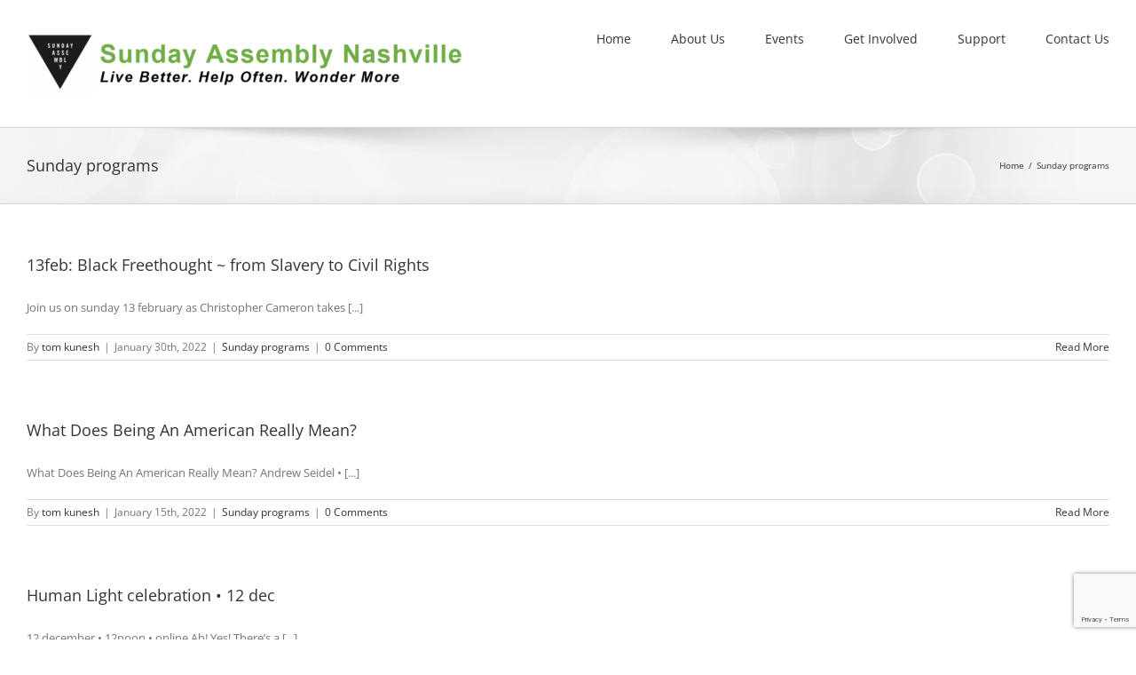

--- FILE ---
content_type: text/html; charset=utf-8
request_url: https://www.google.com/recaptcha/api2/anchor?ar=1&k=6Le_CrkoAAAAANWSW2dVKupgL-bZOxswa9DQcTFb&co=aHR0cHM6Ly93d3cuc3VuZGF5YXNzZW1ibHluYXNodmlsbGUuY29tOjQ0Mw..&hl=en&v=N67nZn4AqZkNcbeMu4prBgzg&size=invisible&anchor-ms=20000&execute-ms=30000&cb=cninsfyt7gvq
body_size: 48960
content:
<!DOCTYPE HTML><html dir="ltr" lang="en"><head><meta http-equiv="Content-Type" content="text/html; charset=UTF-8">
<meta http-equiv="X-UA-Compatible" content="IE=edge">
<title>reCAPTCHA</title>
<style type="text/css">
/* cyrillic-ext */
@font-face {
  font-family: 'Roboto';
  font-style: normal;
  font-weight: 400;
  font-stretch: 100%;
  src: url(//fonts.gstatic.com/s/roboto/v48/KFO7CnqEu92Fr1ME7kSn66aGLdTylUAMa3GUBHMdazTgWw.woff2) format('woff2');
  unicode-range: U+0460-052F, U+1C80-1C8A, U+20B4, U+2DE0-2DFF, U+A640-A69F, U+FE2E-FE2F;
}
/* cyrillic */
@font-face {
  font-family: 'Roboto';
  font-style: normal;
  font-weight: 400;
  font-stretch: 100%;
  src: url(//fonts.gstatic.com/s/roboto/v48/KFO7CnqEu92Fr1ME7kSn66aGLdTylUAMa3iUBHMdazTgWw.woff2) format('woff2');
  unicode-range: U+0301, U+0400-045F, U+0490-0491, U+04B0-04B1, U+2116;
}
/* greek-ext */
@font-face {
  font-family: 'Roboto';
  font-style: normal;
  font-weight: 400;
  font-stretch: 100%;
  src: url(//fonts.gstatic.com/s/roboto/v48/KFO7CnqEu92Fr1ME7kSn66aGLdTylUAMa3CUBHMdazTgWw.woff2) format('woff2');
  unicode-range: U+1F00-1FFF;
}
/* greek */
@font-face {
  font-family: 'Roboto';
  font-style: normal;
  font-weight: 400;
  font-stretch: 100%;
  src: url(//fonts.gstatic.com/s/roboto/v48/KFO7CnqEu92Fr1ME7kSn66aGLdTylUAMa3-UBHMdazTgWw.woff2) format('woff2');
  unicode-range: U+0370-0377, U+037A-037F, U+0384-038A, U+038C, U+038E-03A1, U+03A3-03FF;
}
/* math */
@font-face {
  font-family: 'Roboto';
  font-style: normal;
  font-weight: 400;
  font-stretch: 100%;
  src: url(//fonts.gstatic.com/s/roboto/v48/KFO7CnqEu92Fr1ME7kSn66aGLdTylUAMawCUBHMdazTgWw.woff2) format('woff2');
  unicode-range: U+0302-0303, U+0305, U+0307-0308, U+0310, U+0312, U+0315, U+031A, U+0326-0327, U+032C, U+032F-0330, U+0332-0333, U+0338, U+033A, U+0346, U+034D, U+0391-03A1, U+03A3-03A9, U+03B1-03C9, U+03D1, U+03D5-03D6, U+03F0-03F1, U+03F4-03F5, U+2016-2017, U+2034-2038, U+203C, U+2040, U+2043, U+2047, U+2050, U+2057, U+205F, U+2070-2071, U+2074-208E, U+2090-209C, U+20D0-20DC, U+20E1, U+20E5-20EF, U+2100-2112, U+2114-2115, U+2117-2121, U+2123-214F, U+2190, U+2192, U+2194-21AE, U+21B0-21E5, U+21F1-21F2, U+21F4-2211, U+2213-2214, U+2216-22FF, U+2308-230B, U+2310, U+2319, U+231C-2321, U+2336-237A, U+237C, U+2395, U+239B-23B7, U+23D0, U+23DC-23E1, U+2474-2475, U+25AF, U+25B3, U+25B7, U+25BD, U+25C1, U+25CA, U+25CC, U+25FB, U+266D-266F, U+27C0-27FF, U+2900-2AFF, U+2B0E-2B11, U+2B30-2B4C, U+2BFE, U+3030, U+FF5B, U+FF5D, U+1D400-1D7FF, U+1EE00-1EEFF;
}
/* symbols */
@font-face {
  font-family: 'Roboto';
  font-style: normal;
  font-weight: 400;
  font-stretch: 100%;
  src: url(//fonts.gstatic.com/s/roboto/v48/KFO7CnqEu92Fr1ME7kSn66aGLdTylUAMaxKUBHMdazTgWw.woff2) format('woff2');
  unicode-range: U+0001-000C, U+000E-001F, U+007F-009F, U+20DD-20E0, U+20E2-20E4, U+2150-218F, U+2190, U+2192, U+2194-2199, U+21AF, U+21E6-21F0, U+21F3, U+2218-2219, U+2299, U+22C4-22C6, U+2300-243F, U+2440-244A, U+2460-24FF, U+25A0-27BF, U+2800-28FF, U+2921-2922, U+2981, U+29BF, U+29EB, U+2B00-2BFF, U+4DC0-4DFF, U+FFF9-FFFB, U+10140-1018E, U+10190-1019C, U+101A0, U+101D0-101FD, U+102E0-102FB, U+10E60-10E7E, U+1D2C0-1D2D3, U+1D2E0-1D37F, U+1F000-1F0FF, U+1F100-1F1AD, U+1F1E6-1F1FF, U+1F30D-1F30F, U+1F315, U+1F31C, U+1F31E, U+1F320-1F32C, U+1F336, U+1F378, U+1F37D, U+1F382, U+1F393-1F39F, U+1F3A7-1F3A8, U+1F3AC-1F3AF, U+1F3C2, U+1F3C4-1F3C6, U+1F3CA-1F3CE, U+1F3D4-1F3E0, U+1F3ED, U+1F3F1-1F3F3, U+1F3F5-1F3F7, U+1F408, U+1F415, U+1F41F, U+1F426, U+1F43F, U+1F441-1F442, U+1F444, U+1F446-1F449, U+1F44C-1F44E, U+1F453, U+1F46A, U+1F47D, U+1F4A3, U+1F4B0, U+1F4B3, U+1F4B9, U+1F4BB, U+1F4BF, U+1F4C8-1F4CB, U+1F4D6, U+1F4DA, U+1F4DF, U+1F4E3-1F4E6, U+1F4EA-1F4ED, U+1F4F7, U+1F4F9-1F4FB, U+1F4FD-1F4FE, U+1F503, U+1F507-1F50B, U+1F50D, U+1F512-1F513, U+1F53E-1F54A, U+1F54F-1F5FA, U+1F610, U+1F650-1F67F, U+1F687, U+1F68D, U+1F691, U+1F694, U+1F698, U+1F6AD, U+1F6B2, U+1F6B9-1F6BA, U+1F6BC, U+1F6C6-1F6CF, U+1F6D3-1F6D7, U+1F6E0-1F6EA, U+1F6F0-1F6F3, U+1F6F7-1F6FC, U+1F700-1F7FF, U+1F800-1F80B, U+1F810-1F847, U+1F850-1F859, U+1F860-1F887, U+1F890-1F8AD, U+1F8B0-1F8BB, U+1F8C0-1F8C1, U+1F900-1F90B, U+1F93B, U+1F946, U+1F984, U+1F996, U+1F9E9, U+1FA00-1FA6F, U+1FA70-1FA7C, U+1FA80-1FA89, U+1FA8F-1FAC6, U+1FACE-1FADC, U+1FADF-1FAE9, U+1FAF0-1FAF8, U+1FB00-1FBFF;
}
/* vietnamese */
@font-face {
  font-family: 'Roboto';
  font-style: normal;
  font-weight: 400;
  font-stretch: 100%;
  src: url(//fonts.gstatic.com/s/roboto/v48/KFO7CnqEu92Fr1ME7kSn66aGLdTylUAMa3OUBHMdazTgWw.woff2) format('woff2');
  unicode-range: U+0102-0103, U+0110-0111, U+0128-0129, U+0168-0169, U+01A0-01A1, U+01AF-01B0, U+0300-0301, U+0303-0304, U+0308-0309, U+0323, U+0329, U+1EA0-1EF9, U+20AB;
}
/* latin-ext */
@font-face {
  font-family: 'Roboto';
  font-style: normal;
  font-weight: 400;
  font-stretch: 100%;
  src: url(//fonts.gstatic.com/s/roboto/v48/KFO7CnqEu92Fr1ME7kSn66aGLdTylUAMa3KUBHMdazTgWw.woff2) format('woff2');
  unicode-range: U+0100-02BA, U+02BD-02C5, U+02C7-02CC, U+02CE-02D7, U+02DD-02FF, U+0304, U+0308, U+0329, U+1D00-1DBF, U+1E00-1E9F, U+1EF2-1EFF, U+2020, U+20A0-20AB, U+20AD-20C0, U+2113, U+2C60-2C7F, U+A720-A7FF;
}
/* latin */
@font-face {
  font-family: 'Roboto';
  font-style: normal;
  font-weight: 400;
  font-stretch: 100%;
  src: url(//fonts.gstatic.com/s/roboto/v48/KFO7CnqEu92Fr1ME7kSn66aGLdTylUAMa3yUBHMdazQ.woff2) format('woff2');
  unicode-range: U+0000-00FF, U+0131, U+0152-0153, U+02BB-02BC, U+02C6, U+02DA, U+02DC, U+0304, U+0308, U+0329, U+2000-206F, U+20AC, U+2122, U+2191, U+2193, U+2212, U+2215, U+FEFF, U+FFFD;
}
/* cyrillic-ext */
@font-face {
  font-family: 'Roboto';
  font-style: normal;
  font-weight: 500;
  font-stretch: 100%;
  src: url(//fonts.gstatic.com/s/roboto/v48/KFO7CnqEu92Fr1ME7kSn66aGLdTylUAMa3GUBHMdazTgWw.woff2) format('woff2');
  unicode-range: U+0460-052F, U+1C80-1C8A, U+20B4, U+2DE0-2DFF, U+A640-A69F, U+FE2E-FE2F;
}
/* cyrillic */
@font-face {
  font-family: 'Roboto';
  font-style: normal;
  font-weight: 500;
  font-stretch: 100%;
  src: url(//fonts.gstatic.com/s/roboto/v48/KFO7CnqEu92Fr1ME7kSn66aGLdTylUAMa3iUBHMdazTgWw.woff2) format('woff2');
  unicode-range: U+0301, U+0400-045F, U+0490-0491, U+04B0-04B1, U+2116;
}
/* greek-ext */
@font-face {
  font-family: 'Roboto';
  font-style: normal;
  font-weight: 500;
  font-stretch: 100%;
  src: url(//fonts.gstatic.com/s/roboto/v48/KFO7CnqEu92Fr1ME7kSn66aGLdTylUAMa3CUBHMdazTgWw.woff2) format('woff2');
  unicode-range: U+1F00-1FFF;
}
/* greek */
@font-face {
  font-family: 'Roboto';
  font-style: normal;
  font-weight: 500;
  font-stretch: 100%;
  src: url(//fonts.gstatic.com/s/roboto/v48/KFO7CnqEu92Fr1ME7kSn66aGLdTylUAMa3-UBHMdazTgWw.woff2) format('woff2');
  unicode-range: U+0370-0377, U+037A-037F, U+0384-038A, U+038C, U+038E-03A1, U+03A3-03FF;
}
/* math */
@font-face {
  font-family: 'Roboto';
  font-style: normal;
  font-weight: 500;
  font-stretch: 100%;
  src: url(//fonts.gstatic.com/s/roboto/v48/KFO7CnqEu92Fr1ME7kSn66aGLdTylUAMawCUBHMdazTgWw.woff2) format('woff2');
  unicode-range: U+0302-0303, U+0305, U+0307-0308, U+0310, U+0312, U+0315, U+031A, U+0326-0327, U+032C, U+032F-0330, U+0332-0333, U+0338, U+033A, U+0346, U+034D, U+0391-03A1, U+03A3-03A9, U+03B1-03C9, U+03D1, U+03D5-03D6, U+03F0-03F1, U+03F4-03F5, U+2016-2017, U+2034-2038, U+203C, U+2040, U+2043, U+2047, U+2050, U+2057, U+205F, U+2070-2071, U+2074-208E, U+2090-209C, U+20D0-20DC, U+20E1, U+20E5-20EF, U+2100-2112, U+2114-2115, U+2117-2121, U+2123-214F, U+2190, U+2192, U+2194-21AE, U+21B0-21E5, U+21F1-21F2, U+21F4-2211, U+2213-2214, U+2216-22FF, U+2308-230B, U+2310, U+2319, U+231C-2321, U+2336-237A, U+237C, U+2395, U+239B-23B7, U+23D0, U+23DC-23E1, U+2474-2475, U+25AF, U+25B3, U+25B7, U+25BD, U+25C1, U+25CA, U+25CC, U+25FB, U+266D-266F, U+27C0-27FF, U+2900-2AFF, U+2B0E-2B11, U+2B30-2B4C, U+2BFE, U+3030, U+FF5B, U+FF5D, U+1D400-1D7FF, U+1EE00-1EEFF;
}
/* symbols */
@font-face {
  font-family: 'Roboto';
  font-style: normal;
  font-weight: 500;
  font-stretch: 100%;
  src: url(//fonts.gstatic.com/s/roboto/v48/KFO7CnqEu92Fr1ME7kSn66aGLdTylUAMaxKUBHMdazTgWw.woff2) format('woff2');
  unicode-range: U+0001-000C, U+000E-001F, U+007F-009F, U+20DD-20E0, U+20E2-20E4, U+2150-218F, U+2190, U+2192, U+2194-2199, U+21AF, U+21E6-21F0, U+21F3, U+2218-2219, U+2299, U+22C4-22C6, U+2300-243F, U+2440-244A, U+2460-24FF, U+25A0-27BF, U+2800-28FF, U+2921-2922, U+2981, U+29BF, U+29EB, U+2B00-2BFF, U+4DC0-4DFF, U+FFF9-FFFB, U+10140-1018E, U+10190-1019C, U+101A0, U+101D0-101FD, U+102E0-102FB, U+10E60-10E7E, U+1D2C0-1D2D3, U+1D2E0-1D37F, U+1F000-1F0FF, U+1F100-1F1AD, U+1F1E6-1F1FF, U+1F30D-1F30F, U+1F315, U+1F31C, U+1F31E, U+1F320-1F32C, U+1F336, U+1F378, U+1F37D, U+1F382, U+1F393-1F39F, U+1F3A7-1F3A8, U+1F3AC-1F3AF, U+1F3C2, U+1F3C4-1F3C6, U+1F3CA-1F3CE, U+1F3D4-1F3E0, U+1F3ED, U+1F3F1-1F3F3, U+1F3F5-1F3F7, U+1F408, U+1F415, U+1F41F, U+1F426, U+1F43F, U+1F441-1F442, U+1F444, U+1F446-1F449, U+1F44C-1F44E, U+1F453, U+1F46A, U+1F47D, U+1F4A3, U+1F4B0, U+1F4B3, U+1F4B9, U+1F4BB, U+1F4BF, U+1F4C8-1F4CB, U+1F4D6, U+1F4DA, U+1F4DF, U+1F4E3-1F4E6, U+1F4EA-1F4ED, U+1F4F7, U+1F4F9-1F4FB, U+1F4FD-1F4FE, U+1F503, U+1F507-1F50B, U+1F50D, U+1F512-1F513, U+1F53E-1F54A, U+1F54F-1F5FA, U+1F610, U+1F650-1F67F, U+1F687, U+1F68D, U+1F691, U+1F694, U+1F698, U+1F6AD, U+1F6B2, U+1F6B9-1F6BA, U+1F6BC, U+1F6C6-1F6CF, U+1F6D3-1F6D7, U+1F6E0-1F6EA, U+1F6F0-1F6F3, U+1F6F7-1F6FC, U+1F700-1F7FF, U+1F800-1F80B, U+1F810-1F847, U+1F850-1F859, U+1F860-1F887, U+1F890-1F8AD, U+1F8B0-1F8BB, U+1F8C0-1F8C1, U+1F900-1F90B, U+1F93B, U+1F946, U+1F984, U+1F996, U+1F9E9, U+1FA00-1FA6F, U+1FA70-1FA7C, U+1FA80-1FA89, U+1FA8F-1FAC6, U+1FACE-1FADC, U+1FADF-1FAE9, U+1FAF0-1FAF8, U+1FB00-1FBFF;
}
/* vietnamese */
@font-face {
  font-family: 'Roboto';
  font-style: normal;
  font-weight: 500;
  font-stretch: 100%;
  src: url(//fonts.gstatic.com/s/roboto/v48/KFO7CnqEu92Fr1ME7kSn66aGLdTylUAMa3OUBHMdazTgWw.woff2) format('woff2');
  unicode-range: U+0102-0103, U+0110-0111, U+0128-0129, U+0168-0169, U+01A0-01A1, U+01AF-01B0, U+0300-0301, U+0303-0304, U+0308-0309, U+0323, U+0329, U+1EA0-1EF9, U+20AB;
}
/* latin-ext */
@font-face {
  font-family: 'Roboto';
  font-style: normal;
  font-weight: 500;
  font-stretch: 100%;
  src: url(//fonts.gstatic.com/s/roboto/v48/KFO7CnqEu92Fr1ME7kSn66aGLdTylUAMa3KUBHMdazTgWw.woff2) format('woff2');
  unicode-range: U+0100-02BA, U+02BD-02C5, U+02C7-02CC, U+02CE-02D7, U+02DD-02FF, U+0304, U+0308, U+0329, U+1D00-1DBF, U+1E00-1E9F, U+1EF2-1EFF, U+2020, U+20A0-20AB, U+20AD-20C0, U+2113, U+2C60-2C7F, U+A720-A7FF;
}
/* latin */
@font-face {
  font-family: 'Roboto';
  font-style: normal;
  font-weight: 500;
  font-stretch: 100%;
  src: url(//fonts.gstatic.com/s/roboto/v48/KFO7CnqEu92Fr1ME7kSn66aGLdTylUAMa3yUBHMdazQ.woff2) format('woff2');
  unicode-range: U+0000-00FF, U+0131, U+0152-0153, U+02BB-02BC, U+02C6, U+02DA, U+02DC, U+0304, U+0308, U+0329, U+2000-206F, U+20AC, U+2122, U+2191, U+2193, U+2212, U+2215, U+FEFF, U+FFFD;
}
/* cyrillic-ext */
@font-face {
  font-family: 'Roboto';
  font-style: normal;
  font-weight: 900;
  font-stretch: 100%;
  src: url(//fonts.gstatic.com/s/roboto/v48/KFO7CnqEu92Fr1ME7kSn66aGLdTylUAMa3GUBHMdazTgWw.woff2) format('woff2');
  unicode-range: U+0460-052F, U+1C80-1C8A, U+20B4, U+2DE0-2DFF, U+A640-A69F, U+FE2E-FE2F;
}
/* cyrillic */
@font-face {
  font-family: 'Roboto';
  font-style: normal;
  font-weight: 900;
  font-stretch: 100%;
  src: url(//fonts.gstatic.com/s/roboto/v48/KFO7CnqEu92Fr1ME7kSn66aGLdTylUAMa3iUBHMdazTgWw.woff2) format('woff2');
  unicode-range: U+0301, U+0400-045F, U+0490-0491, U+04B0-04B1, U+2116;
}
/* greek-ext */
@font-face {
  font-family: 'Roboto';
  font-style: normal;
  font-weight: 900;
  font-stretch: 100%;
  src: url(//fonts.gstatic.com/s/roboto/v48/KFO7CnqEu92Fr1ME7kSn66aGLdTylUAMa3CUBHMdazTgWw.woff2) format('woff2');
  unicode-range: U+1F00-1FFF;
}
/* greek */
@font-face {
  font-family: 'Roboto';
  font-style: normal;
  font-weight: 900;
  font-stretch: 100%;
  src: url(//fonts.gstatic.com/s/roboto/v48/KFO7CnqEu92Fr1ME7kSn66aGLdTylUAMa3-UBHMdazTgWw.woff2) format('woff2');
  unicode-range: U+0370-0377, U+037A-037F, U+0384-038A, U+038C, U+038E-03A1, U+03A3-03FF;
}
/* math */
@font-face {
  font-family: 'Roboto';
  font-style: normal;
  font-weight: 900;
  font-stretch: 100%;
  src: url(//fonts.gstatic.com/s/roboto/v48/KFO7CnqEu92Fr1ME7kSn66aGLdTylUAMawCUBHMdazTgWw.woff2) format('woff2');
  unicode-range: U+0302-0303, U+0305, U+0307-0308, U+0310, U+0312, U+0315, U+031A, U+0326-0327, U+032C, U+032F-0330, U+0332-0333, U+0338, U+033A, U+0346, U+034D, U+0391-03A1, U+03A3-03A9, U+03B1-03C9, U+03D1, U+03D5-03D6, U+03F0-03F1, U+03F4-03F5, U+2016-2017, U+2034-2038, U+203C, U+2040, U+2043, U+2047, U+2050, U+2057, U+205F, U+2070-2071, U+2074-208E, U+2090-209C, U+20D0-20DC, U+20E1, U+20E5-20EF, U+2100-2112, U+2114-2115, U+2117-2121, U+2123-214F, U+2190, U+2192, U+2194-21AE, U+21B0-21E5, U+21F1-21F2, U+21F4-2211, U+2213-2214, U+2216-22FF, U+2308-230B, U+2310, U+2319, U+231C-2321, U+2336-237A, U+237C, U+2395, U+239B-23B7, U+23D0, U+23DC-23E1, U+2474-2475, U+25AF, U+25B3, U+25B7, U+25BD, U+25C1, U+25CA, U+25CC, U+25FB, U+266D-266F, U+27C0-27FF, U+2900-2AFF, U+2B0E-2B11, U+2B30-2B4C, U+2BFE, U+3030, U+FF5B, U+FF5D, U+1D400-1D7FF, U+1EE00-1EEFF;
}
/* symbols */
@font-face {
  font-family: 'Roboto';
  font-style: normal;
  font-weight: 900;
  font-stretch: 100%;
  src: url(//fonts.gstatic.com/s/roboto/v48/KFO7CnqEu92Fr1ME7kSn66aGLdTylUAMaxKUBHMdazTgWw.woff2) format('woff2');
  unicode-range: U+0001-000C, U+000E-001F, U+007F-009F, U+20DD-20E0, U+20E2-20E4, U+2150-218F, U+2190, U+2192, U+2194-2199, U+21AF, U+21E6-21F0, U+21F3, U+2218-2219, U+2299, U+22C4-22C6, U+2300-243F, U+2440-244A, U+2460-24FF, U+25A0-27BF, U+2800-28FF, U+2921-2922, U+2981, U+29BF, U+29EB, U+2B00-2BFF, U+4DC0-4DFF, U+FFF9-FFFB, U+10140-1018E, U+10190-1019C, U+101A0, U+101D0-101FD, U+102E0-102FB, U+10E60-10E7E, U+1D2C0-1D2D3, U+1D2E0-1D37F, U+1F000-1F0FF, U+1F100-1F1AD, U+1F1E6-1F1FF, U+1F30D-1F30F, U+1F315, U+1F31C, U+1F31E, U+1F320-1F32C, U+1F336, U+1F378, U+1F37D, U+1F382, U+1F393-1F39F, U+1F3A7-1F3A8, U+1F3AC-1F3AF, U+1F3C2, U+1F3C4-1F3C6, U+1F3CA-1F3CE, U+1F3D4-1F3E0, U+1F3ED, U+1F3F1-1F3F3, U+1F3F5-1F3F7, U+1F408, U+1F415, U+1F41F, U+1F426, U+1F43F, U+1F441-1F442, U+1F444, U+1F446-1F449, U+1F44C-1F44E, U+1F453, U+1F46A, U+1F47D, U+1F4A3, U+1F4B0, U+1F4B3, U+1F4B9, U+1F4BB, U+1F4BF, U+1F4C8-1F4CB, U+1F4D6, U+1F4DA, U+1F4DF, U+1F4E3-1F4E6, U+1F4EA-1F4ED, U+1F4F7, U+1F4F9-1F4FB, U+1F4FD-1F4FE, U+1F503, U+1F507-1F50B, U+1F50D, U+1F512-1F513, U+1F53E-1F54A, U+1F54F-1F5FA, U+1F610, U+1F650-1F67F, U+1F687, U+1F68D, U+1F691, U+1F694, U+1F698, U+1F6AD, U+1F6B2, U+1F6B9-1F6BA, U+1F6BC, U+1F6C6-1F6CF, U+1F6D3-1F6D7, U+1F6E0-1F6EA, U+1F6F0-1F6F3, U+1F6F7-1F6FC, U+1F700-1F7FF, U+1F800-1F80B, U+1F810-1F847, U+1F850-1F859, U+1F860-1F887, U+1F890-1F8AD, U+1F8B0-1F8BB, U+1F8C0-1F8C1, U+1F900-1F90B, U+1F93B, U+1F946, U+1F984, U+1F996, U+1F9E9, U+1FA00-1FA6F, U+1FA70-1FA7C, U+1FA80-1FA89, U+1FA8F-1FAC6, U+1FACE-1FADC, U+1FADF-1FAE9, U+1FAF0-1FAF8, U+1FB00-1FBFF;
}
/* vietnamese */
@font-face {
  font-family: 'Roboto';
  font-style: normal;
  font-weight: 900;
  font-stretch: 100%;
  src: url(//fonts.gstatic.com/s/roboto/v48/KFO7CnqEu92Fr1ME7kSn66aGLdTylUAMa3OUBHMdazTgWw.woff2) format('woff2');
  unicode-range: U+0102-0103, U+0110-0111, U+0128-0129, U+0168-0169, U+01A0-01A1, U+01AF-01B0, U+0300-0301, U+0303-0304, U+0308-0309, U+0323, U+0329, U+1EA0-1EF9, U+20AB;
}
/* latin-ext */
@font-face {
  font-family: 'Roboto';
  font-style: normal;
  font-weight: 900;
  font-stretch: 100%;
  src: url(//fonts.gstatic.com/s/roboto/v48/KFO7CnqEu92Fr1ME7kSn66aGLdTylUAMa3KUBHMdazTgWw.woff2) format('woff2');
  unicode-range: U+0100-02BA, U+02BD-02C5, U+02C7-02CC, U+02CE-02D7, U+02DD-02FF, U+0304, U+0308, U+0329, U+1D00-1DBF, U+1E00-1E9F, U+1EF2-1EFF, U+2020, U+20A0-20AB, U+20AD-20C0, U+2113, U+2C60-2C7F, U+A720-A7FF;
}
/* latin */
@font-face {
  font-family: 'Roboto';
  font-style: normal;
  font-weight: 900;
  font-stretch: 100%;
  src: url(//fonts.gstatic.com/s/roboto/v48/KFO7CnqEu92Fr1ME7kSn66aGLdTylUAMa3yUBHMdazQ.woff2) format('woff2');
  unicode-range: U+0000-00FF, U+0131, U+0152-0153, U+02BB-02BC, U+02C6, U+02DA, U+02DC, U+0304, U+0308, U+0329, U+2000-206F, U+20AC, U+2122, U+2191, U+2193, U+2212, U+2215, U+FEFF, U+FFFD;
}

</style>
<link rel="stylesheet" type="text/css" href="https://www.gstatic.com/recaptcha/releases/N67nZn4AqZkNcbeMu4prBgzg/styles__ltr.css">
<script nonce="JOyZohfXLKay0hve1ogJ8A" type="text/javascript">window['__recaptcha_api'] = 'https://www.google.com/recaptcha/api2/';</script>
<script type="text/javascript" src="https://www.gstatic.com/recaptcha/releases/N67nZn4AqZkNcbeMu4prBgzg/recaptcha__en.js" nonce="JOyZohfXLKay0hve1ogJ8A">
      
    </script></head>
<body><div id="rc-anchor-alert" class="rc-anchor-alert"></div>
<input type="hidden" id="recaptcha-token" value="[base64]">
<script type="text/javascript" nonce="JOyZohfXLKay0hve1ogJ8A">
      recaptcha.anchor.Main.init("[\x22ainput\x22,[\x22bgdata\x22,\x22\x22,\[base64]/[base64]/[base64]/ZyhXLGgpOnEoW04sMjEsbF0sVywwKSxoKSxmYWxzZSxmYWxzZSl9Y2F0Y2goayl7RygzNTgsVyk/[base64]/[base64]/[base64]/[base64]/[base64]/[base64]/[base64]/bmV3IEJbT10oRFswXSk6dz09Mj9uZXcgQltPXShEWzBdLERbMV0pOnc9PTM/bmV3IEJbT10oRFswXSxEWzFdLERbMl0pOnc9PTQ/[base64]/[base64]/[base64]/[base64]/[base64]\\u003d\x22,\[base64]\\u003d\\u003d\x22,\[base64]/wpUbw6fDgMKESArDrgvCtz7Cj8OsQMO/TcKqIMOYZ8OrOsKaOgptXAHCvMKJD8OQwo4lLhIjKcOxwqh7CcO1NcO8EMKlwpvDsMOkwo8gW8OwDyrCiwbDpkHCkHDCvEdmwrUSSVM6TMKqwoTDuWfDlhAJw5fCpGTDgsOye8K9wpdpwo/DhMK1wqodwobClMKiw5xmw6x2wobDscOOw5/CkzbDowrCi8OHcyTCnMKOCsOwwqHCj0bDkcKIw4N5b8Ksw5wXE8OJTsKlwpYYCMKkw7PDm8OOSijCuEzDr0Y8wpckS1tAAQTDuXDCvcOoCwVlw5Ecwq5fw6vDq8KAw70aCMKhw55pwrQ6wo3CoR/DnFnCrMK4w5nDm0/CjsOmwqrCuyPCkMOXV8K2EgDChTrCtGPDtMOCG0pbwpvDisOkw7ZMWjdewoPDvWnDgMKJdzrCpMOWw4zCuMKEwrvCvcKlwqsYwobCiFvClgXCmUDDvcKsHArDgsKBLsOuQMO1FUllw5DCk13DkDM1w5zCgsOzwqFPPcKcCzB/PcKIw4U+wprCiMOJEsK3bwp1wprDn33Dvl82NDfDr8OGwo5vw7lowq/[base64]/DtsOEwp1TMcKJwpEbHcKKbgd5w57Cs8OtwoXDrhA3bVV0Q8KPwrjDuDZlw60HXcOIwrVwTMKcw7fDoWhqwpcDwqJfwoA+wp/CmkHCkMK0PBXCu0/[base64]/woDCk0DCqnI1EDTDvMKMEWLDs8KqfEPCiCoKc8KmeyHDrMKPwoHDn2I0UsKab8OUw50jwp/CmMO0ViESwpPClcOXwoYzQSTCi8Oyw7h3w6nDm8O/KMOgcjxawoDCg8ORwqtQwqfCgFnDsU4VecKGwo45EEAKHsKBeMOKwozCkMKtw5XDo8O3w4xpwpzCp8OSHsODAsOncQbCpsOBwoJCwrctwq8HTyHCmS/Cp3tnYsOJC0nCm8OWF8K4HXDCssOMQcK7fgHCvcO5cwfDok3Do8OqFcOjKjPCh8OFZF5Ndih9AcO4ARlJw6xeesO6wrxBw4jDhCIcwrPCjMKrw6fDhsKeRcOfeXkMAhd2VRvDpcK7IGRYFMKzfVrCrsKxw5nDq2www6rClMOwYwIDwrFBHsKcY8OEHjLCmsK4woEwGl/DmMOIN8Ohw6o+wpTDkRzCux7DphxSw78+wpPDrMOtwp4+cnDDisOkwonDuFZbw5vDoMOVIcKEw5/CoDDDj8OhwpzCj8OjwqDDgcO8wpDDiBPDuMOxw7hKOTwSwprCk8ObwrHDkQcfZgPCtVofWsO7CcK5w6bDmsKnw7BOwotnUMOcKi/[base64]/CgcKJwqTCmgdtEsO9axjDh8KQwpFPD3bDt1PDlU3DmMK/wqzDksOfw5tPFGXCnh/CpFhnIsKrwo/DpynCukzCrmFnPsK/[base64]/Z8OEwqVkQ1JqPkdeP8KdwqAww5nDkglMwpPDihsSRsKQfsOwNMK5I8K7w6BzSsKgw4RAw5zDpyhLw7M4C8KNw5cuBw8HwqQnCzPDgUJSw4NaEcOtwqnDtsKyJDYEwp1/SA3CrB/CrMK6wocCwo5mw7nDnnXCk8OIwpXDhcO6IRsdw6/Co0fCvcOKaSvDjcKJBcK6wpzCmB/[base64]/DhR0TRC7Dp8KJwqszwpkJWMO+EiXCicOIw5/CgMOlbUfDj8O9wplAw5RYTV50NcOKVSc6wqbCg8O/[base64]/R8O9BsOwZMKnFcKQwpMCwoASwokHwpx8fcKVc2XCicKaZgYgTQMAHMOLbcKENMKDwrIbbELCuSvCtHvCncOMw7N/BTTDisK5wrTCnsONwpfCv8O9w4BleMK/PBcUwrnCv8OwAynCo1svTcKUIU/Co8KRwps4ScKlwr9Xw6PDqcOrMTR3w5/[base64]/wqHCv0clYE/CqMOQHcKaw4x/aHnCu8K2wp7DkT0rdjjDpsONWMKwwpzCtQpAwrlswqLCvcKrUsORw5zCm3jCvTFRw7TDrjpBwrXDisK2wqfCr8KQX8KfwrrCr0vCsWjCr3Rcw6HDtG/Dt8K+BGEOYsKlw4PDvgxgOznDscO+D8KGwo/ChSvDosOFL8OUDUhFRcKddcOkZm0UfMOLMMK+wpnCm8OTw4/CuVJdw69Rw7zDqsOxNcKKc8KuCsOCP8OOaMKyw5XDm0PCjEvDhE9lY8KiwprCncK8worDq8KiYMOhwqHDpldgO2nCkyfDs0AVKcK1woXDvC7Ds1AKOsOTwr5ZwoVgcSfCjnFqVcKCwqXDmMO4w5lfKMODC8KXwq9Ywpd/wofDtMKswqsZelLCt8KLwpUuwrlBBsOhUsOiwo3DiA54T8O+AMOxwq/[base64]/w5FEwo/CnFcIw6tbw4vDvUnDh8OwF8O3w6PDsMKvZ8Kyw4E0QcK+wpA5woY3w7vDnMOuPlIXw6rCkcOlwqRIw7fCgz3CgMKfGgfCmyl3wq/[base64]/[base64]/DuHPCtMO4Q8KXw4rCplzCgHFUCMOQAcKtwrXDky3DlMKhwo/DvcKzwqkIXDbCucOFH3c3acKmw68Uw7knwozCuE0bwrx/[base64]/[base64]/DvcOqwr9eH2BVwp3DvwjClcK8NcKwQ8KiwpTCkkknRCdCKS7Crn/[base64]/RyXCu05tw5zCuV4cw6kYw7DCvDfDhsK0ZgMBwowlwqgaHcOLwpZ9w6zDp8OoJEExfW4FXDQqVyvDgsO/Y3hOw6vDocOIw5TDo8Ozw5ZDw4zDmMOowqjDvMKtDiRRw5pxIMOhw4vDikrDhMOfw60iwqhCGcO7LcOHa0vDicORwoTDomVub2Aew64rdMKRw4/[base64]/[base64]/DhMOPwpbCq1PDosOJbXY6TTsAwrPDm23DhcKxf8KnXsK4w6/CtsOiScO4w4PDi37DvMOyV8OnPBPCrnMdwrp/woAhSsOkwrjDpUgmwolxITFiwoPCom3Dl8KMUcOuw6LDqh0pVgbDpjtLZ0PDr09gw5oHbcONwotLbsOawr5NwqgyNcKlBMKnw5nDusKWw5AvAnvCinnCnW0/cQMgw5w+w5LCrcOfw5Q+ZcOew6/ClwXCnxvDo3fCvMK1wolHw4bDpMKZMsOJecOPw60jwqgua0jDssOaw6LCgMKDLTnDvMO5wrXCtwdKw7dGw5cuw48MCUgZwpjDtcKtW394w4FZKDx4NcOQW8KqwplMVkzDoMOnSkfCvHsgIsOzO1nCiMOiBcKUZz95HFbDmcKRelccw5/ClwzDjsOHIDTDosKePndrw4NFwqcYw7cMw7xoWcOcdUHDj8OGIcODLEl0wp/DiVTCmcOjw5V5wogGf8Ksw5Ngw6YMw77DlsOswqMaDGUiw7fCl8OgW8K3ZlHChSlrw6fCmMKXw6AHUQNaw5/DqsOaawpkwoPDj8KLfMOww6zDvm9aSBjCmMO1bsOvw4XDugDDl8OzwobCl8KTXXJeMsOCwqcpwofCq8KBwprCvzrDusKtwqsXWsOfwrJAMsKywr9NfsKDLcKGw5J/CcK9E8KTwpXDp1kOwrRLwp8Iw7UhIMO/wol6wr8xwrEZwqLCssOJwqtbFXXDg8KCw78TRMKGw5gHwoINw5DCsnjCo15twpDDq8Oaw6skw5smLMOaacKIw7TDsSbCglzDsVPDr8K0dsOia8KbIcKnMcOZw7N0w5fCvMKJw7fCo8OHwoDDq8OTVxcww6ZlesO/AzfDgcOsWkzCv0gsTcKfP8KYbsO2w7kiwp8uw4wEwqBJEHYoSB/Cn1UrwpvDgsKEcjHDsxjCiMO4wohhw5/DvmnDq8O7PcKVISUlK8Oja8KLGBHDt2bDqHUOR8Kuw73DisKgwq/Di0vDmMOQw5LDgmDCmANrw5Ahw78LwoFIw7DDhcKEw5DDicOvwr0bWzEALnDDuMOCwoILSMKldWdNw5wQw7jDoMKPwpQYw4t2wpzCpMOfw6zCqsO/w4sNJHDDumbDphk6w7g+w6Amw6rDikNwwp03ScOmccOdwqzCrSRLW8KCEMOBwoMkw6ZEw7QMw4TCvEYMwo9KNiRpAsOGRMKFwqjDh34eWMOjJEMKKmhxEAYnw4bCqsKpw7tyw7NODhUgR8K3w4NGw7NGwqjDqAN/w5zCr2YHworCgCp3KxczUCZuZ2pyw65uTsKbXMKHMzzDmlrCt8K2w7k6dhPDoxk4wqHCp8OXwp7DjMKiw5rDq8O9w7EDw6nCgQXDgMKgVsO/wqlVw7pnw6BoLMORRWfDlxJ7w57CgcOdShnCgxVfw7olH8Ogw6fDpnLCssKfUC7CucKyfyfCncO3LADDmjbDnUx7dsKmw5p9w5zDsAzDsMK+wpzDnsObW8O9wrM1w53CscKUw4UEw7zCi8OwNMOaw6cOBcO5fQQnw77CmcK/wqkIE2LCuEPCpyoTVyJEw5TCgMOhwoHCq8KLVcKTwofDrU87aMKTwrZnw5zCscK1JSHCo8Kvw6jDgQEZw6/DgG1XwoAnDcO+w70FKsOgT8KIDsOhO8Osw6/DhRjDt8OLSW0MElnDscKGbsKUD10VQB0Aw65Qwq1zWsOZw48wSwl+M8O8Z8OSw6/DiifCl8OPwpXCmR3DgxvDj8K9IcOywqljVMKOX8KfdTLDtMOWwpLDh19EwpvDosKscx/Dv8KXwqbCn1jDncKPaUUvw5ZhBMOUwoEmw7fDhT3CgB05ecOHwq56JsKLT0DCtCxvw6HCpMObAcKLwqrClnrDscO/FhrCjz3DrcOXNMOFQMONw7fDucKrB8OVwrTCm8KBw6PChxfDgcOAFlF9Z2TChE5Swo5sw6Qyw6TCmFkLNcOhV8ODD8OVwqkOWsKvwpDCtcKyPTTDiMKdw4kCAMK0eUpDwqEiJ8OvSBozeFsNw4cERTVuW8OWRcOFR8O9w5zCpsOVwqV/w6oqKMKywrFLYG4wwqHDkU80E8OdUGIiw6HDm8KQw504w6bCpsKaVMOCw4bDnhTCscOLIsOjw43DqnPDqBTCq8Olw6otw5TDiXPDtMOvUMOoQUPDicOeC8KfKMOnw4ZUw7Row5M/bn7CklLCrwDCr8OYCmxQDhjClmoTwpA9RibCqsK6ehoBasKpw5BWwqjDiUXDlcOaw451w5PCk8Kuwq5iJ8OhwqBYw7LDkcKpehXCnRTDkMO9wq1DbRLCo8OBNwvCisOhfcOePjd5K8O9wq7DicOsFV/DncKFwo8udhjDn8OvNXbCqsKzblvDpsKzwpN6w4LDhUzDjiJuw5smU8Ocwq9cw75CFMO7OWpUbnscWsOZVXhPK8Oew4MADzTDhBjDpA1adGs/w7TCj8KlQcKxw5h5EsKDw7YmeTzCik7CokhOwrNhw53DrRvCicKRw4DDmx3CiE3CsGU5EcKwUMKew415f03DmMOzNMOGw4TDiwoXw4/DkMOpRip4w4UyVsKuwoINw5DDvHjDhHTDgC7DgAU+w7xaIQjCjEvDg8K3w6BneS7DmsKTVAEOwp3Do8KUw5fDigwSZsK6wo8Mw6MVZMKVGsOVSsOqwr5IFcKYMMKzTcO/w5/Ct8KRRx01dSFAIwRnwppQwrHDg8OzasORSS3DoMKkYUoURMOYGMO0w6fCssOeTjRgw4XCuDHCmGbCnMOBw5vDlTlhwrZ/ASnDhkLDrcKyw7liCD97eAXDvwTCgRXDmMOYcMKpwrrDkjYYw4fDlMKOEMKCTcOEwqtADsOWRWUdEcOfwp1eMRdnGMOPw6xXGX1/w73Duxcbw4XDusOSL8O/SWLDkSU+A0LDkhgJV8OBJcKKCsOMwpbDssK2Kmp4csKiI2nDtsKTwoI/Z1ocEcKwFAlXw6zClcKcGcKlAsKMw5/Cs8O4NMKNGcKaw7LDnMOawrVSwqHCnHUsWB9TcsKqTcK5an3Du8Olw5QHJzkNw4PCssK4W8OvcGzCqMOWM3xrwrgyV8KBCMKXwp8ow54iNsOYw7l4wpMiwq/Dr8OpIms+AcOxQwHCo33CosOUwotawrsQwpIww4vDqcOUw57DiV3DrBfDlMOSSsKOBD1/U13DqDrDtcK3TlZ+YgBWAkLChR1yPnEWw5zDicKpOsKLQC0sw6TDoljDmBPCu8OKw6bCiTQEd8OuwqknRcKUXS/CnFXDqsKjwqp4w7XDik/[base64]/[base64]/[base64]/[base64]/GcKMIG3DjsOiwrPCusKIwozDocOSJ8K1RMO/wq0kwozDo8K6wrQBwrLDjsKvE3fCjS0qw4vDvzfCtEvCoMOywqU8wojCpm/DkC9CLsKqw5XCtcOPACrDlMOCwpwyw6jCoAXCq8OiKcO9wobDlMKPwpsPOMKXe8OSw6TCuTzCsMOcw7zCpmDDtWs/IMOrb8KqdcKHwowCwpPDtAszNsOuwprCv3kiSMOGwobDhMKDPcKNw53DicKfw5J5eX1RwpoQUMKWw4vDpDkawqTDkFfCmVjDo8KSw6UedcKqwr1gN1drw6HDrGtCD2gNe8KGQ8OlWCHCpFPDpV4LBTcKw5PDjF43K8KpJcOyaDbDtXIAF8Kfw6V/VcKhwrAhQ8KPwrPDkFpWDQw1WABeOcKSw7XCvcKIGcK6wopDw7/CpGfCvHNAwozComrCj8OFw5k/wrHCiVTCnFE8wr8uw5vDmhIBwqJ/[base64]/S3hRwppkbh9uQCPDtWQawovDnMK9wpoxXSzDvkk+w7ggwoPClHwxd8KmRw8vwrtWO8OWw7g2w43DkwY1w7HCnsO3EiPCrDXCuH5yw5I6AMKCw5wkwq/[base64]/DiMOTO8KXKcOjQsObw5PClcOTw7IDw7A5wqLCl2pBL3Z9woDDicKXwrRRwqNzUmUKw6DDtUTDkMOaY0HChsOqw67CuAzDr3/[base64]/Cpm3DosKPck7DmsO2cydGa8ODwqsuAkbDoEfCk2fDksKNLiXCrMOcwoEdFl8/FFjDtyTCssO9AhFEw7UWAgfDocKxw6Zxw5EmUcKrw4kawrDCocOzw4gyAFg8dxnDgcOlMU3CjcKgw5fClcKYwpQzLsOYf1x5aBfDr8OfwrU1EVbCpcKywqRdZRFKwqcyMmLDiA/CtmsHw4XDmEHClcK+OMKiw7Edw4USWBQfWyYkw47DrBQUw7zCqwzCiw5Nbh3CpsOGQWvClcOveMOdwp8gwqjChnVNwr8Dw612w6TCqcOVV2DCk8Ktw5/[base64]/CojZpw4JywrvDv8OEw5LCpTUlwrLDr1LClcOCw7cjw4LDpk/CjTxhX0wGFSfCg8KTwrRzwrvDvgHDpsOewq4dw4zCkMK9NMKYNMOhR2fCvAp5wrDCncKnwo7DncKqPcO0JAErwqlzK2HDicO3wpJTw4LDglTDu2nCisOPfsOIw7c6w7hycE/Crk3DpQhacBvCgULDtsKGAm7Dr0Jww6LCh8OQw7bCtld/w6xpLkvCnQFdw5TCncO3MsKrU3gLWnfClB3CncOfwonDt8Oqwo3DmsOZwqJAw4vCgcKjARI6w48TwpXCgC/DkcOmw7VtZMO4w6w2VsKFw4FMw4gpBVnDvcKgK8OGdMOXwp/Dm8OMwqVdXGciw4HCvThhFGvCpcOEFhRjwrbCmcK/wqA5d8OydkVlAMKQKsOtwr/[base64]/CvMOLw5TDhAJLa8OkwpHCk8OMdcOqwq58woDCqcOERcKTZcOKw47DicO/GlccwroAHcK7X8OSw7XDncO5MjhvbMKkWcO1w7sqwovDosObCsKFKcKQJFDCi8OqwoNXb8KlHDtnCMOjw6dMw7cXecOlJsOtwoZZwqUuw5nDkMOVYibDl8K1wrQwNSbDsMOQCcOkRQnCthjCsMOzMnY9CcK1FsKTDDJ0IsObFcOERsKTK8OWIRYDIGt/[base64]/CuSfCiMOJRH7Cg8KtN8KlcMKuwp0/[base64]/[base64]/Ct17Dt8KAworDncK8NXIBMMK7SSwBwpHDkMOZbn4iwr0Pw6/DvsOaXAUsL8KQwqskK8K6PR8Dw6nDp8OgwrZPYcOiT8Kfwo9zw50sY8Oaw69qw4TChMOSCkbDtMKNw4RkwpJDw6HCucKGBnppOMOzKcKHHSjDpSrDscKYwrIEwoNHwrbCj0YKV3vCo8KMwpnDv8KGw4nChAgXPmwuw4oRw6zCkV4qISDCqWnDucKGw5/Djz7ChMOKCmDCkMO9ShvDksOcw5YKY8OPw5zCt2HDmsOHEMKgecKOwpvDqQ3CscKzWMOfw5DDjgtdw6ROdcOWwrPDukYtwr4SwrrCjGbDjScWw6bCu3bDkyJSHsKyGE7CuHlbY8KFHVswGcKmNMKeSi/[base64]/ecOqL17Dh3LCscOEwqlwbsK6d1MSw4DCiMOewodbw5fCtsO4CsOrCjJ5wrJBGW9lwqB7wpbCuiXDtz7DgsKqwqfDuMK/ZTPDgsKHCGFNw7/[base64]/FMKdw5JiXUgaVkDDrsKWM8K0wpzChmjDjcKqwqnCl8KpwpbDqHYGMG/Dj1TChl5bDFVBwoQVesKlCUlkw5XChD3DilHDmMKxAsKVw6E4fcKHw5DCuG7Dhnciw5zCmcOiS2sDw4/CtG9dJMKPNnPCm8OiIsOAwpofwpoJwodGw4vDqCbCsMOlw64/wozCrsKyw5ZnQxzCsB3CjsOrw7RKw7HCr0fCmsOAwq7CpmZ1WcKLwpZTw4QIwrRMUF3Dt18qcn/[base64]/Dv8K5woPDl8Kcax5iCCRYFWEwRFbDgMOcACwhwqDDhk/DmsOnF1h1w7ASw5F/woPCrcKCw798YVZ+X8OZIwULw5MPQ8KIfTzDssORwoZCw6PDn8KyY8K2wpbCgXTCgFlawpLDvMObw6/DrnLDsMOuwoTCmsOTEMOkGcK0bMKYwpHDvcO/IsKkw5fCr8ORwpIVZBnDm3vDvXJOw55zPMOuwqB/dMKyw6cyTMKvGMO9wrdcw6p7QwLCmsKsGgTDnSjChDPCq8KeLcOcwpc0wq/DmBJJDA4qw4tDw7UBdsK2WHHDrgROUEHDlsKxwqpOW8KmaMKHwrkrT8Knw7tkSSUGwo/DmcKbI3zDmMOOwo3CmsK2Sxtww6ZnCyByAVnDsyxsU0JawqvDiWk8cVBzSsOewoPCq8KHwr/[base64]/wpgLMinCv8KlwofCnFbDqcObwpIkQMK7csKZbBUDwqrCuyzCj8K9cmNAQhFobBjCulsgS3B8w6QHbAwyQsKKwrYKwo/CkMOUw4TDt8ORABIIwojChMO9Kkc8w4/[base64]/[base64]/CuMO9AwrDlcOmwqvDr8O5wqjDmkXDisKZw4XCiVoDHxcLbSNJKsKDOUMeRixHBjbDphvCnUxZw5nDoShnNcOaw4MOwp7ChDjDg0vDhcKJwqppCUovcsO6YTTCp8OjKC3DncOrw5FtwpYAGsO2wpBIdcOqLApzWcOuwrHCrTV6w5vCvwrDv0/Cm27DjsONw5R7wpDCmzrDvDZqw6wiw4bDisODwrFKRlfDlsKiW2ZvU1NmwpxJNVvClcOjQsKfK2tOwrQ/wppSPsOKacO/w4jCkMKgw4PDpn0Hd8OPCnDCv2VWIi4Gwo99G28NccOPGE98Ymtmf2VDaAQ2GcOvQQhVwrXDhVfDqsKgw4ERw73DpUDDuXRtXsKyw6zChgY9IcK+FkPChMOvwo0vw77Cj2kowpjCmcOiw4LDu8OGIsK0woPDnRdMScODwplIwqcGwppPIGUdG2YtOsKiwp/[base64]/CkkzDqTbDisOLWwM/[base64]/DucKDG8KOwq/DpcKbJsKtEQDDjcOTwo9MwobDnsK7wqDDtcKeQsOODR4sw5wURcK4YcOMMRwFwp0MCADDu2gtNlV4w5zCsMK4wrZdwpTDjMK5eCrCri7CgMKZCsOvw6rCg2zDjcOHF8OKBMO0cXB3w7h8GcONCsKJbMKCw5rDm3LCvsKPwpFpfsOuPx/DtB1Sw4YYYsOcbgNnRMKIw7dNUAPChXTCjSDCoR/CoDccwrQVw6rDuDHCsnsFwo96w7fCjTXDhsKkUl/[base64]/f8Odw63DisKLZMOywqHCpEjDtn3Chz/[base64]/DocK2w4g7wqPDj8OcPMKXwpjCuMOfwpp1csKlw6PDhhnDmUbDkn3DmxrDtcOgV8KGwqfDhcOPwr7DiMOYw4PDq3DClsOKP8KKSRnCicK2PMKDw5QPXGp8MsOTBsKOcwoDV0PDv8Kbwo3DvcONwoY3w5oNOi/DunbDnVbDvMOOwofDhA8uw71ydw01w6HCshDDsyJCBnbDrihrw5vDhVrCm8K4wqzCsgPCh8Ozw75iw6cAwo1ow7vDucOIw5DCuR1pIwBzbh4cwofDiMOKwq/CicKDw7bDlV3DqAw7cEdRDMKOK1fDvDcRw4/CmcKcJsOrwrQDF8Khw7nDrMOLw5F0wozCucOHw5bCrsOhUsKqSg7CrcKowpLCgw3DqRfDjsKVwrfCp2cMwqdvw4VfwpjClsOvWyMZcC/DscO/aDLCv8Ovw6vCmW9vw7DCjlzCksKvwojCuRHCkD8TKmUEwrHCrV/ClW1tfcOzwr16RT7DlEsNVMKjwprCjg9aw5zCgMOqRWTCmyjDpsOVRcO8REvDusOrJTwoTGcuYk54w5DCi1PDm2xWw4rCiQ/Cp2RmBsOYwozDmkTDtFYmw5nDo8OyGSHCuMOYfcOsBBUnMC7CuyQfwrs0wrjDhjDDkCsqwrfDl8KvY8OdMcKCw5/Du8KXw4xdFcOLEsKJI0/CrAPDtm43DgXCocOmwoEGR3V/wrnDj0ApcQDCsFFbHcOxWVl2w7bCpQ/Cn3YJw6wrwrN9OxHDuMKbGnUyFjd6w43Dv1lXwrnDlcKQcwzCjcKsw7vDvmPDi2vCkcKlwrbCvcK1w4caTsOqwprCl2LCkFnCjlHCviRHwrl7w7fCiDXDlRl8KcOEYMK8wo1jw5JNTCvCmBdIwoF/[base64]/Dg0bCgsKdKsK/HcOPKXnDkTzDugbDrcOzwpPDqsK7w5seW8OFw71ccifDkUvChE/CikrDjS0Qa33DpcOLw5XDr8K9wqPCmSdWVnPCqH9XTMK0w7TCosOww5/CpizCjA8JehM4c31/AW7DgVPCnMKxwpzCjcKFJMO/wp7DmMOxR0jDgWrDrFDDncORJMOcwrrDlcK/[base64]/Hz49w5ogw4Y7woXCjgbDmsOAVcKnCX3Cs3xXccOrRVwefMKVwqjDgh7CtAAEw4V7wonDjMOzwrEgHcOEw7hww5IDdjATwpRZZmFEw7DDtDnChsOdLsKAQMOkWkluVCA6w5LDj8OLwrA/[base64]/DsWR6TA3DvcOaDMOVLMOmw70+wocbIsO8CWMewqLDqcOMwqnChsKZN3IsOMK6ZsOWw4DCjMOIOcO2YMOTw4YXZcKyRsO7A8OMAMOUHcOHwqTDtEVuwpkiKcKQR3cEGMOfwqDDkxjCmCl/wrLCpSnCh8Kxw7TDlC7DssOgwp/DtcKqTMKFDDDCjsOzKcKVJyJFRkdqbyPCtV9Bwr7CkSjDo2XCtMKxDsOPU28YD07DtcKMw4kLHznCosOZwrXDmcKDw6Y4LcOxwrtJQ8OkFsKGQsOow4bDlsK0BVjCmxFwHW83wpkja8OuHgR9asOkwrTCo8OQwppTYMONwp3DqBU7w5/DmsO5w6HDu8KDw69tw7DCuQ/DtDXClcKPwq/CmMOIwrLCtcObwqDCpMKZY04IHcOLw7B3wrdgY3PCl2LCk8KxwrvDpMOHH8Kywp3Cu8OZJVEVU1IKXsKuEMOYw5TDuD/CkRsgw47CqcKBw5HCmBLDnWLCnQPChibDvztUw51bwoBWw4MOwprCgjlPwpVcwo7Du8OvIsK5w782WsK2w4TDiGHCg0BfQlJSGsOja1TCmsKow6F/UQ3CicKGMcOSOBc2wqllXXlMKx05wohzSkIQw4Egw5F0ZcOawpdHZcOYwr3CsnV7R8Kfwq7Cs8OBY8OCT8OYbHHDl8KmwrQsw4xFwox5QMO2w79+w4jCr8K2CsK4dWbCr8K2wo7Dp8KWa8ObLcKCw4IZwroUQksNwpnClsKDwp7CsWrDgMO9w78lw4/DtFPDmShAL8ONwrPCiDFXc27CkkUxA8K1OsKsXcKaDkzCoBBewozDvcO9D0PCnGA0OsONJ8KFwqwZZyDDpgFxw7LCsw4Ew4LDlxIIDsK0YMK/R17ClsO2wqLDjDHDmGx0JMOzw53CgMO0DCrDl8OOIsOcwrMdeF7DlS8sw5TDnC0Lw5BhwrhYwqTChMKiwqfCqAhnwqXDnR4jAcK9MwsfVcOxAEV/[base64]/JF99w5hdwqLChg0UwpoGPRfCqDdBwrvDnA1Kw6jDjEPDrzABLMOPw6/DoGcfw6LDt1dhwo1HHcKzF8Kid8KaKMKQcMKKJH8twqdyw6XDqAQmEicFwrTCsMKECzREw67DqmoDw6kaw5rCjQjCmCPCrB/DnMOJS8KDw5tKwo0ew5A+J8O4woXCoFQIfMORKG/DlkrDisO3bh/Dswp8S0RITMKJLkszwo0zwqbCtnRJwrrDmsKfw4bCtzo8FcKWwoHDl8OVwpJ8wq0dEkYMbizCjC/Dv2vDi1nCtsKWOcKGwojDlQLDqH1Hw70EBcKUEVrDqcKnw7DCkcOSc8K7fUNpwrN8w595w5lGw4JcYcKTVAgHFG0nfsOzSGvCnMKIwrIewo/[base64]/Dij8EDcK6JFDCtDUPwpF0wrzCnMKKEy5zIcKwUcO3eTfDtD3Dv8OGBHtyOG4ZwozDiGjCnnjCoDzDpcOgGMKBGMKew5DCi8O1C2VKwrLCl8O3NRViw4LDkMOMw4rDrsK3TsOmfgF9wrgQwoMEw5bDqsO/wqNSImrDqsKow4dWfDA7wrEXKsKFSBDCgg15YjVGw7dyHsO+acKZwrUQwp9cVcKoTDE0wpdCwpfCj8K2VGUiw7zDg8K6w7nDocO6MGjDmlRow47ClDMYfsOxMUIXcG/[base64]/DoHDDkl8hLVp5ZcKVEcK4wrYkPB3DmMKRw6/CtcKZEAjDrznCksKzJMOfIQbCtsKjw5gQw6g7wqXChVcKwrTDjhDCkMKowqRORx5dw5YiwrnDk8OjVxTDsC3CjcKfbsKbUUUQwoPDoCTCnQIkQMOww4Z3GcOiYgt1wrMJfsO/[base64]/CnkXCoRJ4c8OPw4DCpBLCtsKmOsOWJ8Ocwqd0wpxZRRdRw5bCr3vCksOibcOmw4FTwoBBF8O8w79NwoTDvHt+IEIdX0lHw4NdXcKxw45bw5vDi8Ocw5E6w6TDlXXCjsKIwqfDijnDly1gwq8qMCXDqEFMw6/Dnk3Cgk/CgMOPwpnDi8KzD8KfwrkVwpgwKV57Wi10w6Rvw5jDuWnDpsOwwpDChsKTwrDDtMK8XVtyKCVeCWB6JHvCnsOSw5oPw6MINcKfeMKVw4DCscOvRcOfwpfCjypSC8O9UmfCn3V/w6PDjyDDqEU3FsOlw7stw7HCv254OwPCl8Knw4gfFsKXw7vDpMOjd8OHwqAgUT3CqBjCnAw2w5HCs1VXV8KyOXvDkSNqw6NnXsK9IMK2FcKvWEgow6wvw4lXw4Ukw7xJw6bDkgEFeG9/EsO9w7AiFsOjwprDhcOcDsKBw4DDoVMZX8K3QsOmc37Cjnlyw5VIwqnDo1pnEQQTw5HCp2cHwrFuOMOwJsOiRnwjLBhCwpnCvHJbwrPCv1XClzTDv8K0cS/[base64]/Ck1Mqw6cYwoEkwpbCmsKRwqvDpMO2asK+C8Ksw7VJwqPDv8KowpwMw4PCojhzHcKXDcOcbFnCrMKaJ3LCksK0wpcrw5V/w6w2JsKSW8KQw6IPw6zCjmvCisKYwpTCl8OyEjYHw78vXcKFVsKwXcKBNcO7cibDtxYbwq/DscOUwrLCoUB9SsK5DnoecMOww41xwrRpM3rDtQtww6pswpDCl8Krw7QEK8OgwqPCr8OTAHzCtcKHw6dPw5luw7k2BsKGw4s3w5NrAi7DnzDCkMOIw4sNwpplw5vCmcK6f8K2ZwTDuMKCScOeC1/CucKpIx/DvmR+YhbDhwXDg3kqWsKLPcKDw77DqsKqfcOpwr8Pw7ZdV28Iw5Y5w6DCgsK2WcK7w5cQwpAfBMOAwpPCp8OmwpcMM8KCwrljwovCjh/CjcOJw4bDhsO8w6R1acOef8K3w7LDqRTChcKywooHMQUIRUnCqMK4U0AxN8KnWGzCsMOKwr7DrgIRw7jDqWPCuVzCtwhNFcKuwqfChnRqwqnDkyxMwrnCs2HCiMK5E2Y5wqbDvcKIw5PDmAHCmsOJI8O9ey0YFjh+SsOQwqvDk3BtQxrDh8KOwpnDscO/RMKGw7xFNz7CtMOsbiAfwpTClcOEw5olwqMIwp7CgMK9WgIEXcKTRcOewozCk8O/[base64]/Y8OFwrQNasKbCTNUw5M3eMOfEj9FZn1rw6vDrMKNw6fDn1s3WMKAwotwP07DuyMSWsOJY8KKwpNzwoZlw7Jkwp7DrsKOLMOVVcKkwpLDh2PDkT4YwrnCvcK0J8ODScK9e8OVTcOWAMKEW8O+ZwMBfMOnP1htDH1swqRaA8KGw4zCl8K5w4HCu1LDhm/DgMOPUMObe21Zw5QaCS5nCsOWw70OOMK4w5fCrsOREXQlR8K6wrPCs0BTwprChiHCnx09wqhHNCUsw63Dsm9nVHzCtApBw4bChwzCj1Yjw7NYFMO4w6PDgzjCkMKYw4Iww6/CsnJ2w5NRZ8OTI8KCGcKVBWrDlDMBAVwZN8OgLhBrw43Dj0nDocKBw7/CmMOEXUA0woh2w49AJXdPw5vCnT7Dt8KHb3LDqz7DkHbCssK9QGQFMSsbwq/Cu8KoP8OgwpHDjcOeAcKUIMO3VS/DrMOUMlfDoMOIZDEyw5FGcnRqw69YwosCPcOwwo8zw7nCscOLwoAZVEvDrngzCjTDklvDo8KVw6LDgcOMMsOKwrHDqlhhw7dhY8KEw7BeeFfCuMKwQsK4woZ8wrB0ei8JZsOwwprDm8OdZsOkBsOHwpzCniIEw5TDo8KkIcKbBjzDv1dRwq3DqcKmw7fCisKKw58/CsOjw71GJcKQPQNBwq3Ds3Y2QkYIABfDvhTDlDpiQSnCk8OFwqRKeMKbNkJkw7FkQMOOwqd4w73CpB4FZ8OZwpRlTsKVwoYESUlnw4BQwqwAwq7Ds8KMw4jDjG1Uw5cCw6zDoD4wa8O7wq5pQMKXE1LDvBLDs19SXMKpRGDCvSRkAcKRL8Kbw5/ChTvDpTkpwrIVw5N/w7Z1w4PDosOQw6/Dl8KRfgbDlQILXUB/NQALwrobwpojwrVow446IifCpxLCscKRwp4Tw49Xw6XCu1o/w6bCq37DhcKxw6LCkHvDvzXChsOkGRlhIMOQw4hbwqbCusK6wr8xwrs8w6F/R8Olw67CscOTD3LDksK0woAlw4HCihUow77CjMKJCHZgWQPCtmBFYMOlCGrDnsKFw7/ClgHDlcO+w7bCu8KOw4IcdMKCR8KIIcO0w7nDn0ZDw4cEwqXClDofEsKeMMKCXTXCuVAWA8KBwqjDoMOdEwssOETCpm/Cp2LCv0gRGcOaG8Oad2nChHrDhmXDo1HDlsK6W8O7w7HCpcOTw7ErDgLDksKBCMO9wpzDoMK3fMKDFjFPUBPDt8OrMcKpJFUvw7Rew7rDqy0swpLDo8KYwogTw5oGRXg8IANNwopwwo7CinszHcK4w7TCoyoKIgHDow1RCcK9cMKTLAvDscOmw4MUBcKhfSl/wrcVw6nDscOsWhHCkEHDrcK3O1dTw6bCqcKNwojCosOOwprDrE80wpTDmBDCgcKUR1pFX3ovw4jCr8K3w63CgcOAwpYFKCtVbGgYwrfChE3DrHTCpsODw5bDnMKyUHfDn0jCl8OJw4rDu8KFwp8jCjDCiRoNLD/Cv8O+F2vCgF7ChsOewrDCjX89bT1jw63DqD/CtilMYm8hwoDDti9KfwVIBsKufcOLPyXDnsOedcOkw6MNeHF+wprCmsOVBsKBO3krMMOiw4TCqzrChQUlwpzDk8O5wpfCjMOawpvCkMKrwoR9woLCu8K1fsKpw5bDrFRlwrg8DkfCusKEwq7DncKMWMKdeg/DisOSaTfDgBTDjMKHw6hvEcKiw4XChnzCqMKEaFlOOcKQYcOVw7PDrsK5wpk0wrTDnEALw5jDoMKlw6xeM8OmWMK0KHrCrcOGSMKUw6UbEW8gQMOLw7ppwqc4LMKPNcOiw4HCsQ7CucKHUMOicnPDgsK5RMOgN8OCw5ZbwpLCjMO/[base64]/DmMKtVcONw5UJwpDCvGTDiMKpwpU7w4lMwoHDnHlEcMOhQEkIwqRYw54QwqHCrzcqa8OBwrxDwq/DqsKjw5rCmXEcJXfDm8K6wq87w4nCqSdgRMOQG8Kaw713w6sZMTTDu8K6w7TDpR0YwoPCpklqw47Dtwl7w7rCnF9Ewr9qNDXCuBrDhcKEwq/CjcKawq4Kw6/ChsKFDAXDu8KWb8KywpRjwpQCw4/CjF8qwp4YwqzDnXZMwqrDnMOLwrtYAAHCq05Qw5LDkV/DvX7Dr8OKGsKgLcKswrvCv8OZwoHCusOUf8KcwofDnMOsw5pTw58ENyB7EUsOVMKXQgHCvsO8WcKYw4wnPAV8wpMMDcO7A8K1bMOpw50VwoBwA8KxwodlMsOewockw4tgd8KrBcK4KMOXTn5Mwr/DtnzCvcKkwqbDg8OYVcKuREUTAVsAb0FxwoweGCHDtsO4wowvGBgEw69yIEHCjsOBw6TCumfDqMOEf8O0OcKbwoovXsOLUQcdZkwsVTDDhVbCjMKDeMKrw43CjcKhdyXCpMKgXS/DjMKcbwsxBcKReMKvw77DoBLDr8OtwrjDm8K8w4jDnUNJdww8w5NmfCLDl8OBw4AXw5N5w6FFw6rCsMK8Oj1+wr1rw7rDtmDDvsO4bcOyMsOBw73DjsKAbwNnwoEWWi15AsKWw77CmAnDmcKMwpshSsKbFhwiw7PDiV/[base64]/WsOkCMK1wplaw6Ysw5nCkQghw5nDjWJdwrXCsTVKw6nDlXYldHsva8K2w7kVMcKLJMOhWcOnA8K6aEopw45KEh3DmcOBwonCkkLDs2lNw5lfDcKkK8Kyw7TCr3VoXcOWwp3CuT5ww4bChsOpwr1Ow4TCi8KFO2nCrcOJYVMZw7bDk8K3w5U7wrMCw53DlBxVw5/Dgntaw6HCucOvM8K4w50bRMK7w6pFw6ItwoTDo8O8w4MxOsOtw7jDg8O2w7J/wp3Dr8OFw6zDl1HCvBERUTDCnkRudSpSLMOmJ8Kfw64Fwr4hw4PDsyhZwrpQwoDCmTvCv8KMw6XCqsO/U8K0w6B0w7I/OXZiDMKgw7wQw5bDpcO2wrPCjivDhsO3CGQwTcKcGD1GVAgOWQLDlQATw6fDi3MhG8KSPcOvw57Cj3XCnXYewqMyVcOhJyxxwqxcQEfDmMKLw4hnwoh/[base64]/DusO9LktqdMK1wqvDpyzDvgZMcw\\u003d\\u003d\x22],null,[\x22conf\x22,null,\x226Le_CrkoAAAAANWSW2dVKupgL-bZOxswa9DQcTFb\x22,0,null,null,null,1,[21,125,63,73,95,87,41,43,42,83,102,105,109,121],[7059694,474],0,null,null,null,null,0,null,0,null,700,1,null,0,\[base64]/76lBhmnigkZhAoZnOKMAhmv8xEZ\x22,0,0,null,null,1,null,0,0,null,null,null,0],\x22https://www.sundayassemblynashville.com:443\x22,null,[3,1,1],null,null,null,1,3600,[\x22https://www.google.com/intl/en/policies/privacy/\x22,\x22https://www.google.com/intl/en/policies/terms/\x22],\x22lyvI7yI76xvuI0nApuNZI5Zk8Doh+PTJdkTWtzWwVpQ\\u003d\x22,1,0,null,1,1769527120313,0,0,[206,117,244,33,136],null,[213,10],\x22RC-NCoTLfYmQuLExg\x22,null,null,null,null,null,\x220dAFcWeA7Hd_rCDWiopmPW3iENxSYkf4capx1YmYTLp7aPbcrllVTUO8eLGhD6Ie9sB3b46YZM5LjS2Wq1f8D26-JCmdaH7lhdbg\x22,1769609920591]");
    </script></body></html>